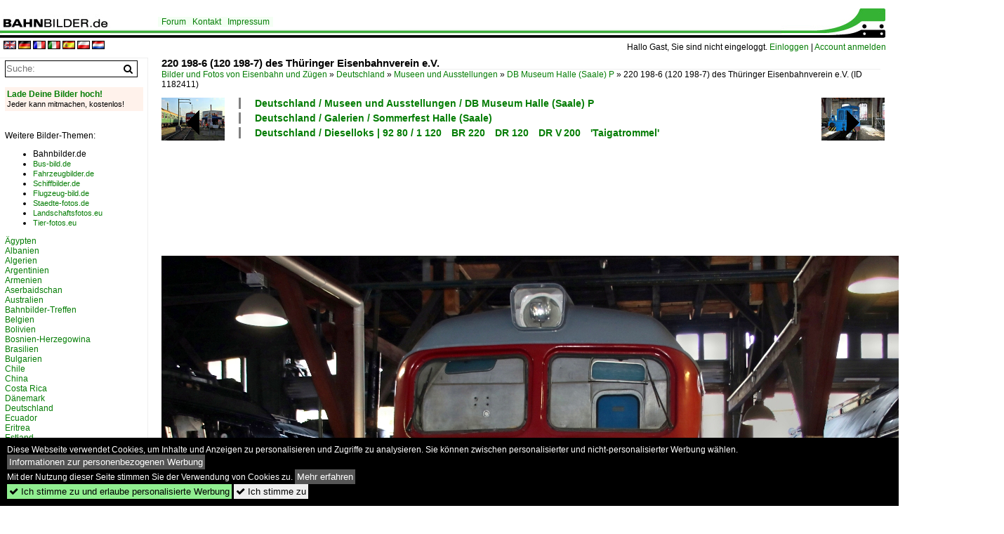

--- FILE ---
content_type: text/html; charset=iso-8859-15
request_url: https://www.bahnbilder.de/bild/deutschland~dieselloks--92-80-~br-220-dr-v-200-dr-120/1182411/220-198-6-120-198-7-des-thueringer.html
body_size: 11138
content:
<!DOCTYPE html>
<html>
<head>
<link rel="stylesheet" href="//www.bahnbilder.de/css/temp/9129a76cf485747081ab759381a3f5f7.css" />
<link rel="stylesheet" href="/css/bahnbilder.css" />
<title>220 198-6 (120 198-7) des Th&#252;ringer Eisenbahnverein e - Bahnbilder.de</title>
<meta http-equiv="Content-Type" content="text/html;charset=ISO-8859-15" />

<style type="text/css">
			a {color:#057D05;}
body, #weiterebilderaccordion h3 {background-color:#FFFFFF;}
.custombackground {background-color:rgba(255,255,255,0.89) !important;}
</style><link rel="canonical" href="https://www.bahnbilder.de/bild/deutschland~dieselloks--92-80-~br-220-dr-v-200-dr-120/1182411/220-198-6-120-198-7-des-thueringer.html" /><meta property="og:image" content="https://www.bahnbilder.de//1200/220-198-6-120-198-7-des-1182411.jpg" /><meta name="description" content=".V. steht anl&#228;sslich des Sommerfests unter dem Motto &#8222;Von der Reichsbahn zur DB AG&#8220; im Ringlokschuppen des DB Musems Halle (Saale). Foto, 09.12.2019 1200x815 Pixel, Clemens Kral" />


<script async src="//pagead2.googlesyndication.com/pagead/js/adsbygoogle.js"></script>
<script>(adsbygoogle=window.adsbygoogle||[]).requestNonPersonalizedAds=1;</script>

</head>
<body>
	<div class="top_div"></div>
            <img src="/img/bahnbilder.de.line.jpg" class="top_image_line" style="" alt="" title="" />
                <img class="top_image_logo" src="/img/bahnbilder.de.jpg" alt="bahnbilder.de" title="bahnbilder.de" />
    	<a href="/" class="top_image_schrift"><img src="/img/bahnbilder.de.schrift.jpg" style="border:0;" alt="bahnbilder.de" title="bahnbilder.de" /></a>
    
    <div class="topmenu_right" style="top:60px;">
        Hallo Gast, Sie sind nicht eingeloggt.  <a href="/?name=Einloggen" style="font-size: 11 px;">Einloggen</a> | <a href="/?name=Name_registrieren" style="font-size: 11 px;">Account anmelden</a>&nbsp;	</div>

    	<div class="topmenu" style="left:225px;">
        <a href="/name/forum.html">Forum</a>&nbsp;&nbsp;
    <a href="/?name=e-mail" rel="nofollow">Kontakt</a>&nbsp;&nbsp;                	<a href="/name/Impressum.html" rel="nofollow">Impressum</a>

	</div>
    

<div style="min-height:1350px;" id="inhalt" >
<div class="topmenu_language"><a rel="nofollow" href="//www.bahnbilder.de/?rewrite=name%2feinzelbild%2fnumber%2f1182411%2fkategorie%2fdeutschland%7edieselloks%2d%2d92%2d80%2d%7ebr%2d220%2ddr%2dv%2d200%2ddr%2d120%2ehtml&lang=en"><img src="//www.bahnbilder.de/img/flags/en.gif" alt="englisch" title="englisch" border="0" /></a>&nbsp;<a rel="nofollow" href="//www.bahnbilder.de/?rewrite=name%2feinzelbild%2fnumber%2f1182411%2fkategorie%2fdeutschland%7edieselloks%2d%2d92%2d80%2d%7ebr%2d220%2ddr%2dv%2d200%2ddr%2d120%2ehtml&lang=de"><img src="//www.bahnbilder.de/img/flags/de.gif" alt="deutsch" title="deutsch" border="0" /></a>&nbsp;<a rel="nofollow" href="//www.bahnbilder.de/?rewrite=name%2feinzelbild%2fnumber%2f1182411%2fkategorie%2fdeutschland%7edieselloks%2d%2d92%2d80%2d%7ebr%2d220%2ddr%2dv%2d200%2ddr%2d120%2ehtml&lang=fr"><img src="//www.bahnbilder.de/img/flags/fr.gif" alt="französisch" title="französisch" border="0" /></a>&nbsp;<a rel="nofollow" href="//www.bahnbilder.de/?rewrite=name%2feinzelbild%2fnumber%2f1182411%2fkategorie%2fdeutschland%7edieselloks%2d%2d92%2d80%2d%7ebr%2d220%2ddr%2dv%2d200%2ddr%2d120%2ehtml&lang=it"><img src="//www.bahnbilder.de/img/flags/it.gif" alt="italienisch" title="italienisch" border="0" /></a>&nbsp;<a rel="nofollow" href="//www.bahnbilder.de/?rewrite=name%2feinzelbild%2fnumber%2f1182411%2fkategorie%2fdeutschland%7edieselloks%2d%2d92%2d80%2d%7ebr%2d220%2ddr%2dv%2d200%2ddr%2d120%2ehtml&lang=es"><img src="//www.bahnbilder.de/img/flags/es.gif" alt="spanisch" title="spanisch" border="0" /></a>&nbsp;<a rel="nofollow" href="//www.bahnbilder.de/?rewrite=name%2feinzelbild%2fnumber%2f1182411%2fkategorie%2fdeutschland%7edieselloks%2d%2d92%2d80%2d%7ebr%2d220%2ddr%2dv%2d200%2ddr%2d120%2ehtml&lang=pl"><img src="//www.bahnbilder.de/img/flags/pl.gif" alt="polnisch" title="polnisch" border="0" /></a>&nbsp;<a rel="nofollow" href="//www.bahnbilder.de/?rewrite=name%2feinzelbild%2fnumber%2f1182411%2fkategorie%2fdeutschland%7edieselloks%2d%2d92%2d80%2d%7ebr%2d220%2ddr%2dv%2d200%2ddr%2d120%2ehtml&lang=nl"><img src="//www.bahnbilder.de/img/flags/nl.gif" alt="niederländisch" title="niederländisch" border="0" /></a>&nbsp;</div>
<!--hauptinhalt_start-->
<script async src="//www.bahnbilder.de/js/jquery-1.12.4.min.js"></script><script async src="//www.bahnbilder.de/js/jquery-ui-1.12.1.custom.min.js"></script><script type="text/javascript">function codewendt_load_async314117070() {        var a = document.createElement('link');a.rel = 'stylesheet';a.href = '//www.bahnbilder.de/js/jquery-ui-1.12.1.custom/jquery-ui.min.css';a.type = 'text/css';        var b = document.getElementsByTagName('link')[0];        b.parentNode.insertBefore(a, b);    }window.addEventListener('load', codewendt_load_async314117070, false);</script><script type="text/javascript">if(typeof bahnbilder_has_jquery != "function") { function bahnbilder_has_jquery() {try{ var test=$("body");return true } catch(e) {return false;}}}</script><h3 class="atitle">220 198-6 (120 198-7) des Th&#252;ringer Eisenbahnverein e.V.</h3>
<div class="breadcrumb"><a href="/" itemprop="url"><span itemprop="title">Bilder und Fotos von Eisenbahn und Zügen</span></a> &raquo; <div itemscope itemtype="http://data-vocabulary.org/Breadcrumb" class="crumb w3-show-inline-block"><a href="/name/bilder/hierarchie1/Deutschland.html" itemprop="url"><span itemprop="title">Deutschland</span></a></div> &raquo; <div itemscope itemtype="http://data-vocabulary.org/Breadcrumb" class="crumb w3-show-inline-block"><a href="/name/bilder/hierarchie1/Deutschland/hierarchie2/Museen-und-ausstellungen.html" itemprop="url"><span itemprop="title">Museen und Ausstellungen</span></a></div> &raquo; <div itemscope itemtype="http://data-vocabulary.org/Breadcrumb" class="crumb w3-show-inline-block"><a href="/name/galerie/kategorie/Deutschland~Museen+und+Ausstellungen~DB-Museum+Halle.html" itemprop="url"><span itemprop="title">DB Museum Halle (Saale) P</span></a></div> &raquo; <div itemscope itemtype="http://data-vocabulary.org/Breadcrumb" class="crumb w3-show-inline-block"><span itemprop="title">220 198-6 (120 198-7) des Th&#252;ringer Eisenbahnverein e.V. </span></div></div> (ID 1182411)

<div class="a1024 a1200">
	<div class="einzelbildookategoriendiv">
		<div class="einzelbildoonext"><a href="/bild/deutschland~dieselloks--98-80-vmax-bis-100-kmh~br-3-312-lkm-v-22-b-dr-1020-db-312/1182412/312-001-1-102-001-5--v23.html"><div class="thumb thumb_with_text"><div id="einzelbildoonextarrow"></div><img src="/bilder/thumbs/deutschland--dieselloks--kleinloks--382013128195br-31282018201dr-10208195lkm-v-22-b-v-23-1182412.jpg" alt="312 001-1 (102 001-5 | V23 001) der Traditionsgemeinschaft Bw Halle P e.V." title="312 001-1 (102 001-5 | V23 001) der Traditionsgemeinschaft Bw Halle P e.V."  /></div></a></div>
		<div class="einzelbildooprevious"><a href="/bild/deutschland~e-loks~br-143-fotos/1182410/die-kuerzlich-umlackierte-143-002-4-243.html"><div class="thumb thumb_with_text"><div id="einzelbildoopreviousarrow"></div><img src="/bilder/thumbs/deutschland--e-loks--konventionell--682011438195br-1438195dr-2438195lokportraits-1182410.jpg" alt="Die k&#252;rzlich umlackierte 143 002-4 (243 002-3) der Traditionsgemeinschaft Bw Halle P e.V." title="Die k&#252;rzlich umlackierte 143 002-4 (243 002-3) der Traditionsgemeinschaft Bw Halle P e.V."  /></div></a></div>
		<div class="einzelbildootextkat">
			<ul class="additionallinks"><li><a href="/name/galerie/kategorie/Deutschland~Museen+und+Ausstellungen~DB-Museum+Halle.html" title="Deutschland / Museen und Ausstellungen / DB Museum Halle (Saale) P">Deutschland / Museen und Ausstellungen / DB Museum Halle (Saale) P</a></li><li><a href="/name/galerie/kategorie/deutschland~galerien~sommerfest-halle-saale.html" title="Deutschland / Galerien / Sommerfest Halle (Saale)">Deutschland / Galerien / Sommerfest Halle (Saale)</a></li><li><a href="/name/galerie/kategorie/deutschland~dieselloks--92-80-~br-220-dr-v-200-dr-120.html" title="Deutschland / Dieselloks | 92 80 / 1 120&#8195;BR 220&#8195;DR 120&#8195;DR V&#8201;200&#8195;'Taigatrommel'">Deutschland / Dieselloks | 92 80 / 1 120&#8195;BR 220&#8195;DR 120&#8195;DR V&#8201;200&#8195;'Taigatrommel'</a></li></ul><ul class="additionallinks"><li></li></ul>			<ul class="additionallinks"><li></li></ul>
		</div>
	</div>
	<br />
</div>

<div class="clearboth werbekasten">
	<!-- Bahnbilder.de Einzelbild Nr. 1 Desktop -->
<ins class="adsbygoogle"
     style="display:inline-block;width:1024px;height:90px;"
     data-ad-client="ca-pub-0849868549783210"
     data-ad-slot="9462638463"></ins>
<script>
     (adsbygoogle = window.adsbygoogle || []).push({});
</script></div><br /><br />

<div class="bildcontainer">
				
	<img src="/1200/220-198-6-120-198-7-des-1182411.jpg" width="1200" height="815" alt="220 198-6 (120 198-7) des Th&#252;ringer Eisenbahnverein e.V. steht anl&#228;sslich des Sommerfests unter dem Motto &#8222;Von der Reichsbahn zur DB AG&#8220; im Ringlokschuppen des DB Musems Halle (Saale).
[24.8.2019 | 17:26 Uhr]" title="220 198-6 (120 198-7) des Th&#252;ringer Eisenbahnverein e.V. steht anl&#228;sslich des Sommerfests unter dem Motto &#8222;Von der Reichsbahn zur DB AG&#8220; im Ringlokschuppen des DB Musems Halle (Saale).
[24.8.2019 | 17:26 Uhr]" id="hauptbild" />
        	
	<p class="beschreibung">220 198-6 (120 198-7) des Th&#252;ringer Eisenbahnverein e.V. steht anl&#228;sslich des Sommerfests unter dem Motto &#8222;Von der Reichsbahn zur DB AG&#8220; im Ringlokschuppen des DB Musems Halle (Saale).<br />
[24.8.2019 | 17:26 Uhr]</p>
	<p><strong><a href="/name/profil/fotograf_id/31235.html">Clemens Kral</a></strong> <a href="//"></a> <span class="grau">09.12.2019, 370 Aufrufe,  0 Kommentare</span></p>
	<p class="grau">EXIF: <a href="/name/galerie/hersteller/canon/kamera/Canon+EOS+750D.html">Canon Canon EOS 750D</a>, Belichtungsdauer: 1/60, Blende: 4/1, ISO400, Brennweite: 30/1</p>
	<p>
<!-- Einzelbild LB unten responsive -->
<ins class="adsbygoogle"
     style="display:block"
     data-ad-client="ca-pub-0849868549783210"
     data-ad-slot="4546013098"
     data-ad-format="link"></ins>
<script>
(adsbygoogle = window.adsbygoogle || []).push({});
</script></p>
</div>


<div class="a1024 thumblinkarray a1200">
	<div class="thumblinkarray w3-padding a728"><div id="bahnbilder-1182409" class="thumblink" style="margin-right:50px;"><a href="/bild/deutschland~dieseltriebwagen--95-80-~drg-vt-135-2-achsige-triebwagen/1182409/verbrennungstriebwagen-186-258-0-vt-135-110.html"><img src="/bilder/thumbs/deutschland--dieseltriebzuege--bis-1970-und-altbautriebzuege--drg-vt-13582018201dr-18682018201db-786281952-achsige-triebwagen-1182409.jpg" alt="Verbrennungstriebwagen 186 258-0 (VT 135 110) der Traditionsgemeinschaft Bw Halle P e.V." title="Verbrennungstriebwagen 186 258-0 (VT 135 110) der Traditionsgemeinschaft Bw Halle P e.V." width="104" height="70" /></a></div><div id="bahnbilder-1182410" class="thumblink" style="margin-right:50px;"><a href="/bild/deutschland~e-loks~br-143-fotos/1182410/die-kuerzlich-umlackierte-143-002-4-243.html"><img src="/bilder/thumbs/deutschland--e-loks--konventionell--682011438195br-1438195dr-2438195lokportraits-1182410.jpg" alt="Die k&#252;rzlich umlackierte 143 002-4 (243 002-3) der Traditionsgemeinschaft Bw Halle P e.V." title="Die k&#252;rzlich umlackierte 143 002-4 (243 002-3) der Traditionsgemeinschaft Bw Halle P e.V." width="104" height="70" /></a></div><div id="bahnbilder-1182411" class="thumblink thumblink_active" style="margin-right:50px;"><a href="/bild/deutschland~dieselloks--92-80-~br-220-dr-v-200-dr-120/1182411/220-198-6-120-198-7-des-thueringer.html"><img src="/bilder/thumbs/deutschland--museen-und-ausstellungen--db-museum-halle-saale-p-1182411.jpg" alt="220 198-6 (120 198-7) des Th&#252;ringer Eisenbahnverein e.V." title="220 198-6 (120 198-7) des Th&#252;ringer Eisenbahnverein e.V." width="104" height="70" /></a></div><div id="bahnbilder-1182412" class="thumblink" style="margin-right:50px;"><a href="/bild/deutschland~dieselloks--98-80-vmax-bis-100-kmh~br-3-312-lkm-v-22-b-dr-1020-db-312/1182412/312-001-1-102-001-5--v23.html"><img src="/bilder/thumbs/deutschland--dieselloks--kleinloks--382013128195br-31282018201dr-10208195lkm-v-22-b-v-23-1182412.jpg" alt="312 001-1 (102 001-5 | V23 001) der Traditionsgemeinschaft Bw Halle P e.V." title="312 001-1 (102 001-5 | V23 001) der Traditionsgemeinschaft Bw Halle P e.V." width="104" height="70" /></a></div><div id="bahnbilder-1182413" class="thumblink" style="margin-left:3px;"><a href="/bild/deutschland~dieselloks--92-80-~br-1-202-dr-v-100/1182413/202-457-8-112-457-7--dr.html"><img src="/bilder/thumbs/deutschland--dieselloks--92-80--1-2028195br-2028195dr-11282018201dr-1108195dr-v82011001-1182413.jpg" alt="202 457-8 (112 457-7 | DR V 100) der Traditionsgemeinschaft Bw Halle P e.V." title="202 457-8 (112 457-7 | DR V 100) der Traditionsgemeinschaft Bw Halle P e.V." width="104" height="70" /></a></div></div>    	<div class="clearboth werbekasten"><!-- Bahnbilder Einzelbild 2 -->
<ins class="adsbygoogle"
     style="display:block"
     data-ad-client="ca-pub-0849868549783210"
     data-ad-slot="1748991638"
     data-ad-format="auto"
     data-full-width-responsive="true"></ins>
<script>
(adsbygoogle = window.adsbygoogle || []).push({});
</script></div>
</div>

<div class="a1024 a1200 clearboth einzelbild_aktionen">
	<div id="einzelbild_likes"><div id="likeliste1182411"></div></div>
	<div id="einzelbild_kommentaranzahl_neu"><span class="einzelbild_kommentarzahl">0</span> Kommentare, <a href="/name/kommentare.html">Alle Kommentare</a></div>
	<a class="w3-button w3-khaki" rel="nofollow" onclick="try{$.ajax({url:'/?name=einloggen&template_file=index_leer.html&comment_id=1182411&backto=%2Fbild%2Fdeutschland%7Edieselloks--92-80-%7Ebr-220-dr-v-200-dr-120%2F1182411%2F220-198-6-120-198-7-des-thueringer.html%23tocomment1182411',success: function(data) {$('#commentlogin111247').html(data);}});}catch(e){kklicked=this;if(typeof bahnbilder_load_jquery == 'function') bahnbilder_load_jquery();window.setTimeout('kklicked.click();',300);}return false;" href="/?name=einloggen&comment_id=1182411&backto=%2Fbild%2Fdeutschland%7Edieselloks--92-80-%7Ebr-220-dr-v-200-dr-120%2F1182411%2F220-198-6-120-198-7-des-thueringer.html%23tocomment1182411"><strong>Schreib einen Kommentar!</strong></a><div id="commentlogin111247" style="margin:20px;"></div>	
	<div id="einzelbildkommentare"><!--einzelbildkommentare_anfang--><!--einzelbildkommentare_ende--></div>
	<div class="bildvorschau" id="bild1426084">
	<a href="/bild/deutschland~bahnhoefe-l---q~leipzig-hbf/1426084/fast-wie-damals-steht-die-dampflok.html" ><img src="/bilder/thumbs/deutschland--bahnhoefe-l---q--leipzig--hbf8195ll-1426084.jpg" width="150" alt="Fast wie damals steht die Dampflok 52 5448-7 am 06.12.2025 auf dem Museumsgleis (Gleis 24) in Leipzig Hbf. Hersteller: Schichau Werke (Elbing), Baujahr: 1943, Fabriknummer: 3726." title="Fast wie damals steht die Dampflok 52 5448-7 am 06.12.2025 auf dem Museumsgleis (Gleis 24) in Leipzig Hbf. Hersteller: Schichau Werke (Elbing), Baujahr: 1943, Fabriknummer: 3726." /></a>
	<div class="bildinfo" style="min-height:101px;">
		<div style="min-height:61px;">
			<strong>Fast wie damals steht die Dampflok 52 5448-7 am 06.12.2025 auf dem Museumsgleis (Gleis 24) in Leipzig Hbf. Hersteller: Schichau Werke (Elbing), Baujahr: 1943, Fabriknummer: 3726.</strong> <a class="klein awesome grau" href="/1200/fast-wie-damals-steht-dampflok-1426084.jpg" target="_blank" title="Fast wie damals steht die Dampflok 52 5448-7 am 06.12.2025 auf dem Museumsgleis (Gleis 24) in Leipzig Hbf.">&#xf08e;</a>			<br />
			<a href="/name/profil/fotograf_id/28124.html">Matthias K&#252;mmel</a>		</div>
		<br />
		<div class="bildzusatzinfo">
			<span class="klein"><a href="/name/galerie/kategorie/deutschland~bahnhoefe-l---q~leipzig-hbf.html" title="Leipzig  Hbf&#8195;·LL·">Deutschland / Bahnh&#246;fe (L - Q) / Leipzig  Hbf&#8195;&#183;LL&#183;</a>, <a href="/name/galerie/kategorie/Deutschland~Museen+und+Ausstellungen~DB-Museum+Halle.html" title="DB Museum Halle (Saale) P">Deutschland / Museen und Ausstellungen / DB Museum Halle (Saale) P</a>, <a href="/name/galerie/kategorie/deutschland~dampfloks~br-50-oel-dr-5050.html" title="BR 50&#8201;Öl&#8195;DR 50.50&#8195;·DR-Umbau·">Deutschland / Dampfloks / BR 50&#8201;&#214;l&#8195;DR 50.50&#8195;&#183;DR-Umbau&#183;</a></span>
			<p class="klein">
			<span class="awesome" title="78 Aufrufe">&#xf06e;</span> 78 
			 			<span class="grau">
				1200x806 Px, 12.12.2025							</span>
						</p>
		</div>
	</div>
</div>
<div class="bildvorschau" id="bild1426083">
	<a href="/bild/deutschland~bahnhoefe-l---q~leipzig-hbf/1426083/wie-anno-dazumal-steht-der-svt.html" ><img src="/bilder/thumbs/deutschland--bahnhoefe-l---q--leipzig--hbf8195ll-1426083.jpg" width="150" alt="Wie anno dazumal steht der SVT 137 225 am 06.12.2025 in Leipzig Hbf auf dem Museumsgleis (Gleis 24). Die Fahrzeugteile a & b wurden 1935 bei WUMAG - Waggon- und Maschinenbau AG (G&#246;rlitz) unter der Fabriknummer 8413 6a&b/35 gebaut." title="Wie anno dazumal steht der SVT 137 225 am 06.12.2025 in Leipzig Hbf auf dem Museumsgleis (Gleis 24). Die Fahrzeugteile a & b wurden 1935 bei WUMAG - Waggon- und Maschinenbau AG (G&#246;rlitz) unter der Fabriknummer 8413 6a&b/35 gebaut." /></a>
	<div class="bildinfo" style="min-height:102px;">
		<div style="min-height:62px;">
			<strong>Wie anno dazumal steht der SVT 137 225 am 06.12.2025 in Leipzig Hbf auf dem Museumsgleis (Gleis 24). Die Fahrzeugteile a & b wurden 1935 bei WUMAG - Waggon- und Maschinenbau AG (G&#246;rlitz) unter der Fabriknummer 8413 6a&b/35 gebaut.</strong> <a class="klein awesome grau" href="/1200/wie-anno-dazumal-steht-svt-1426083.jpg" target="_blank" title="Wie anno dazumal steht der SVT 137 225 am 06.12.2025 in Leipzig Hbf auf dem Museumsgleis (Gleis 24).">&#xf08e;</a>			<br />
			<a href="/name/profil/fotograf_id/28124.html">Matthias K&#252;mmel</a>		</div>
		<br />
		<div class="bildzusatzinfo">
			<span class="klein"><a href="/name/galerie/kategorie/deutschland~bahnhoefe-l---q~leipzig-hbf.html" title="Leipzig  Hbf&#8195;·LL·">Deutschland / Bahnh&#246;fe (L - Q) / Leipzig  Hbf&#8195;&#183;LL&#183;</a>, <a href="/name/galerie/kategorie/Deutschland~Museen+und+Ausstellungen~DB-Museum+Halle.html" title="DB Museum Halle (Saale) P">Deutschland / Museen und Ausstellungen / DB Museum Halle (Saale) P</a>, <a href="/name/galerie/kategorie/deutschland~dieseltriebzuege-bis-1970-und-altbautriebzuege~drg-svt-137-db-vt-061-bauart-koeln.html" title="DRG SVT 137.2&#8201;·&#8201;DB VT 06.1&#8195;Schnelltriebwagen Bauart Köln">Deutschland / Dieseltriebz&#252;ge | bis 1970 und Altbautriebz&#252;ge / DRG SVT 137.2&#8201;&#183;&#8201;DB VT 06.1&#8195;Schnelltriebwagen Bauart K&#246;ln</a></span>
			<p class="klein">
			<span class="awesome" title="71 Aufrufe">&#xf06e;</span> 71 
			 			<span class="grau">
				1200x819 Px, 12.12.2025							</span>
						</p>
		</div>
	</div>
</div>
<div class="bildvorschau" id="bild1426082">
	<a href="/bild/deutschland~e-loks--97-80-vmax-bis-100-kmh~br-8-194-e-94-dr-254/1426082/fast-wie-damals-steht-das-eisenschwein.html" ><img src="/bilder/thumbs/deutschland--e-loks--altbau---e8201948195br-19482018201dr-254-1426082.jpg" width="150" alt="Fast wie damals steht das  Eisenschwein  E94 056 am 06.12.2025 auf dem Museumsgleis (Gleis 24) in Leipzig Hauptbahnhof.  Hersteller: AEG - Allgemeine Elektrizit&#228;ts-Gesellschaft (Hennigsdorf bei Berlin), Baujahr: 1942." title="Fast wie damals steht das  Eisenschwein  E94 056 am 06.12.2025 auf dem Museumsgleis (Gleis 24) in Leipzig Hauptbahnhof.  Hersteller: AEG - Allgemeine Elektrizit&#228;ts-Gesellschaft (Hennigsdorf bei Berlin), Baujahr: 1942." /></a>
	<div class="bildinfo" style="min-height:100px;">
		<div style="min-height:60px;">
			<strong>Fast wie damals steht das "Eisenschwein" E94 056 am 06.12.2025 auf dem Museumsgleis (Gleis 24) in Leipzig Hauptbahnhof.  Hersteller: AEG - Allgemeine Elektrizit&#228;ts-Gesellschaft (Hennigsdorf bei Berlin), Baujahr: 1942.</strong> <a class="klein awesome grau" href="/1200/fast-wie-damals-steht-eisenschwein-1426082.jpg" target="_blank" title="Fast wie damals steht das  Eisenschwein  E94 056 am 06.12.2025 auf dem Museumsgleis (Gleis 24) in Leipzig Hauptbahnhof.">&#xf08e;</a>			<br />
			<a href="/name/profil/fotograf_id/28124.html">Matthias K&#252;mmel</a>		</div>
		<br />
		<div class="bildzusatzinfo">
			<span class="klein"><a href="/name/galerie/kategorie/deutschland~e-loks--97-80-vmax-bis-100-kmh~br-8-194-e-94-dr-254.html" title=" E&#8201;94&#8195;BR 194&#8201;·&#8201;DR 254">Deutschland / E-Loks | Altbau /  E&#8201;94&#8195;BR 194&#8201;&#183;&#8201;DR 254</a>, <a href="/name/galerie/kategorie/deutschland~bahnhoefe-l---q~leipzig-hbf.html" title="Leipzig  Hbf&#8195;·LL·">Deutschland / Bahnh&#246;fe (L - Q) / Leipzig  Hbf&#8195;&#183;LL&#183;</a>, <a href="/name/galerie/kategorie/Deutschland~Museen+und+Ausstellungen~DB-Museum+Halle.html" title="DB Museum Halle (Saale) P">Deutschland / Museen und Ausstellungen / DB Museum Halle (Saale) P</a></span>
			<p class="klein">
			<span class="awesome" title="81 Aufrufe">&#xf06e;</span> 81 
			 			<span class="grau">
				1200x800 Px, 12.12.2025							</span>
						</p>
		</div>
	</div>
</div>
<div class="bildvorschau" id="bild1426081">
	<a href="/bild/deutschland~e-loks--97-80-vmax-bis-100-kmh~br-8-144-e-44-dr-244/1426081/fast-wie-damals-stehen-e44-46.html" ><img src="/bilder/thumbs/deutschland--e-loks--altbau---e8201448195br-14482018201dr-244-1426081.jpg" width="150" alt="Fast wie damals stehen E44 46 & dahinter E4 01 am 06.12.2025 auf dem Museumsgleis (Gleis 24) in Leipzig Hauptbahnhof. Hersteller elektrischer Teil: SSW - Siemens-Schuckert-Werke GmbH (Berlin), Baujahr: 1936, Fabriknummer: 3099. Hersteller mechanischer Teil: Krauss-Maffei AG (M&#252;nchen-Allach), Baujahr: 1936, Fabriknummer: 15549." title="Fast wie damals stehen E44 46 & dahinter E4 01 am 06.12.2025 auf dem Museumsgleis (Gleis 24) in Leipzig Hauptbahnhof. Hersteller elektrischer Teil: SSW - Siemens-Schuckert-Werke GmbH (Berlin), Baujahr: 1936, Fabriknummer: 3099. Hersteller mechanischer Teil: Krauss-Maffei AG (M&#252;nchen-Allach), Baujahr: 1936, Fabriknummer: 15549." /></a>
	<div class="bildinfo" style="min-height:101px;">
		<div style="min-height:61px;">
			<strong>Fast wie damals stehen E44 46 & dahinter E4 01 am 06.12.2025 auf dem Museumsgleis (Gleis 24) in Leipzig Hauptbahnhof. Hersteller elektrischer Teil: SSW - Siemens-Schuckert-Werke GmbH (Berlin), Baujahr: 1936, Fabriknummer: 3099. Hersteller mechanischer Teil: Krauss-Maffei AG (M&#252;nchen-Allach), Baujahr: 1936, Fabriknummer: 15549.</strong> <a class="klein awesome grau" href="/1200/fast-wie-damals-stehen-e44-1426081.jpg" target="_blank" title="Fast wie damals stehen E44 46 & dahinter E4 01 am 06.12.2025 auf dem Museumsgleis (Gleis 24) in Leipzig Hauptbahnhof.">&#xf08e;</a>			<br />
			<a href="/name/profil/fotograf_id/28124.html">Matthias K&#252;mmel</a>		</div>
		<br />
		<div class="bildzusatzinfo">
			<span class="klein"><a href="/name/galerie/kategorie/deutschland~e-loks--97-80-vmax-bis-100-kmh~br-8-144-e-44-dr-244.html" title=" E&#8201;44&#8195;BR 144&#8201;·&#8201;DR 244">Deutschland / E-Loks | Altbau /  E&#8201;44&#8195;BR 144&#8201;&#183;&#8201;DR 244</a>, <a href="/name/galerie/kategorie/deutschland~bahnhoefe-l---q~leipzig-hbf.html" title="Leipzig  Hbf&#8195;·LL·">Deutschland / Bahnh&#246;fe (L - Q) / Leipzig  Hbf&#8195;&#183;LL&#183;</a>, <a href="/name/galerie/kategorie/deutschland~e-loks~e-04-br-104-dr-204.html" title=" E&#8201;04&#8195;BR 104&#8201;·&#8201;DR 204">Deutschland / E-Loks | Altbau /  E&#8201;04&#8195;BR 104&#8201;&#183;&#8201;DR 204</a>, <a href="/name/galerie/kategorie/Deutschland~Museen+und+Ausstellungen~DB-Museum+Halle.html" title="DB Museum Halle (Saale) P">Deutschland / Museen und Ausstellungen / DB Museum Halle (Saale) P</a></span>
			<p class="klein">
			<span class="awesome" title="92 Aufrufe">&#xf06e;</span> 92 
			 			<span class="grau">
				1200x805 Px, 12.12.2025							</span>
						</p>
		</div>
	</div>
</div>

	<div id="weiterebilderaccordion">
		<h3><a href="/name/galerie/kategorie/Deutschland~Museen+und+Ausstellungen~DB-Museum+Halle.html">Weitere Bilder aus "Deutschland / Museen und Ausstellungen / DB Museum Halle (Saale) P"</a></h3><div class="thumblinkarray w3-padding a1200"><div id="bahnbilder-1182409" class="thumblink" style="margin-right:18px;"><a href="/bild/deutschland~dieseltriebwagen--95-80-~drg-vt-135-2-achsige-triebwagen/1182409/verbrennungstriebwagen-186-258-0-vt-135-110.html"><img src="/bilder/thumbs/deutschland--dieseltriebzuege--bis-1970-und-altbautriebzuege--drg-vt-13582018201dr-18682018201db-786281952-achsige-triebwagen-1182409.jpg" alt="Verbrennungstriebwagen 186 258-0 (VT 135 110) der Traditionsgemeinschaft Bw Halle P e.V." title="Verbrennungstriebwagen 186 258-0 (VT 135 110) der Traditionsgemeinschaft Bw Halle P e.V." width="133" height="90" /></a></div><div id="bahnbilder-1182408" class="thumblink" style="margin-right:18px;"><a href="/bild/deutschland~dieseltriebwagen--95-80-~drg-vt-135-2-achsige-triebwagen/1182408/verbrennungstriebwagen-186-258-0-vt-135-110.html"><img src="/bilder/thumbs/deutschland--dieseltriebzuege--bis-1970-und-altbautriebzuege--drg-vt-13582018201dr-18682018201db-786281952-achsige-triebwagen-1182408.jpg" alt="Verbrennungstriebwagen 186 258-0 (VT 135 110) der Traditionsgemeinschaft Bw Halle P e.V." title="Verbrennungstriebwagen 186 258-0 (VT 135 110) der Traditionsgemeinschaft Bw Halle P e.V." width="133" height="90" /></a></div><div id="bahnbilder-1182216" class="thumblink" style="margin-right:18px;"><a href="/bild/deutschland~galerien~sommerfest-halle-saale/1182216/202-457-8-112-457-7--dr.html"><img src="/bilder/thumbs/deutschland--galerien--sommerfest-halle-saale-1182216.jpg" alt="202 457-8 (112 457-7 | DR V 100) der Traditionsgemeinschaft Bw Halle P e.V., 345 021-0 (105 021-0 | DR V 60) DB, 346 145-6 (106 145-6 | DR V 60)  Ruth 15  des Verein Eisenbahnmuseum Bayerischer" title="202 457-8 (112 457-7 | DR V 100) der Traditionsgemeinschaft Bw Halle P e.V., 345 021-0 (105 021-0 | DR V 60) DB, 346 145-6 (106 145-6 | DR V 60)  Ruth 15  des Verein Eisenbahnmuseum Bayerischer" width="133" height="90" /></a></div><div id="bahnbilder-1182215" class="thumblink" style="margin-right:18px;"><a href="/bild/deutschland~galerien~sommerfest-halle-saale/1182215/50-3501-des-dampflokwerks-meiningen-03.html"><img src="/bilder/thumbs/deutschland--galerien--sommerfest-halle-saale-1182215.jpg" alt="50 3501 des Dampflokwerks Meiningen, 03 1010-2 der Traditionsgemeinschaft Bw Halle P e.V., 44 1093 der F&#246;rderverein Bahnbetriebswerk Arnstadt/hist." title="50 3501 des Dampflokwerks Meiningen, 03 1010-2 der Traditionsgemeinschaft Bw Halle P e.V., 44 1093 der F&#246;rderverein Bahnbetriebswerk Arnstadt/hist." width="133" height="90" /></a></div><div id="bahnbilder-1181812" class="thumblink" style="margin-right:18px;"><a href="/bild/deutschland~e-loks~br-143-fotos/1181812/die-kuerzlich-umlackierte-143-002-4-243.html"><img src="/bilder/thumbs/deutschland--e-loks--konventionell--682011438195br-1438195dr-2438195lokportraits-1181812.jpg" alt="Die k&#252;rzlich umlackierte 143 002-4 (243 002-3) der Traditionsgemeinschaft Bw Halle P e.V." title="Die k&#252;rzlich umlackierte 143 002-4 (243 002-3) der Traditionsgemeinschaft Bw Halle P e.V." width="133" height="90" /></a></div><div id="bahnbilder-1181811" class="thumblink" style="margin-right:18px;"><a href="/bild/deutschland~galerien~sommerfest-halle-saale/1181811/345-021-0-105-021-0--dr.html"><img src="/bilder/thumbs/deutschland--galerien--sommerfest-halle-saale-1181811.jpg" alt="345 021-0 (105 021-0 | DR V 60) des F&#246;rderverein Bahnbetriebswerk Arnstadt/hist." title="345 021-0 (105 021-0 | DR V 60) des F&#246;rderverein Bahnbetriebswerk Arnstadt/hist." width="133" height="90" /></a></div><div id="bahnbilder-1181810" class="thumblink" style="margin-right:18px;"><a href="/bild/deutschland~dieselloks--92-80-~br-1-228-dr-v-180-dr-118/1181810/228-505-4-118-005-8--dr.html"><img src="/bilder/thumbs/deutschland--dieselloks--92-80--1-2288195br-22882018201dr-1188195dr-v8201180-1181810.jpg" alt="228 505-4 (118 005-8 | DR V 180) des F&#246;rderverein Bahnbetriebswerk Arnstadt/hist." title="228 505-4 (118 005-8 | DR V 180) des F&#246;rderverein Bahnbetriebswerk Arnstadt/hist." width="133" height="90" /></a></div><div id="bahnbilder-1181809" class="thumblink" style="margin-left:5px;"><a href="/bild/deutschland~galerien~sommerfest-halle-saale/1181809/03-1010-2-der-traditionsgemeinschaft-bw-halle.html"><img src="/bilder/thumbs/deutschland--galerien--sommerfest-halle-saale-1181809.jpg" alt="03 1010-2 der Traditionsgemeinschaft Bw Halle P e.V." title="03 1010-2 der Traditionsgemeinschaft Bw Halle P e.V." width="133" height="90" /></a></div><div id="bahnbilder-1151370" class="thumblink" style="margin-right:2px;"><a href="/bild/deutschland~e-loks~br-156-dr-252/1151370/02072011-es-war-ein-trauriger-samstag-nachmittag.html"><img src="/bilder/thumbs/deutschland--e-loks--konventionell--682011568195br-1568195dr-252-1151370.jpg" alt="02.07.2011, Es war ein trauriger Samstag-Nachmittag im Hallenser Depot des DB-Museums." title="02.07.2011, Es war ein trauriger Samstag-Nachmittag im Hallenser Depot des DB-Museums." width="116" height="90" /></a></div><div id="bahnbilder-1151369" class="thumblink" style="margin-right:2px;"><a href="/bild/Deutschland~Museen+und+Ausstellungen~DB-Museum+Halle/1151369/02072011-es-war-ein-trauriger-samstag-nachmittag.html"><img src="/bilder/thumbs/deutschland--museen-und-ausstellungen--db-museum-halle-saale-p-1151369.jpg" alt="02.07.2011, Es war ein trauriger Samstag-Nachmittag im Hallenser Depot des DB-Museums." title="02.07.2011, Es war ein trauriger Samstag-Nachmittag im Hallenser Depot des DB-Museums." width="135" height="90" /></a></div><div id="bahnbilder-1151368" class="thumblink" style="margin-right:2px;"><a href="/bild/deutschland~bahnbetriebswerke~halle-saale/1151368/02072011-es-war-ein-trauriger-samstag-nachmittag.html"><img src="/bilder/thumbs/deutschland--bahnbetriebswerke--bw-halle-saale-instandhaltung-1151368.jpg" alt="02.07.2011, Es war ein trauriger Samstag-Nachmittag im Hallenser Depot des DB-Museums." title="02.07.2011, Es war ein trauriger Samstag-Nachmittag im Hallenser Depot des DB-Museums." width="135" height="90" /></a></div><div id="bahnbilder-1151367" class="thumblink" style="margin-right:2px;"><a href="/bild/Deutschland~Museen+und+Ausstellungen~DB-Museum+Halle/1151367/02072011-es-war-ein-trauriger-samstag-nachmittag.html"><img src="/bilder/thumbs/deutschland--museen-und-ausstellungen--db-museum-halle-saale-p-1151367.jpg" alt="02.07.2011, Es war ein trauriger Samstag-Nachmittag im Hallenser Depot des DB-Museums." title="02.07.2011, Es war ein trauriger Samstag-Nachmittag im Hallenser Depot des DB-Museums." width="135" height="90" /></a></div><div id="bahnbilder-1151365" class="thumblink" style="margin-right:2px;"><a href="/bild/deutschland~bahnbetriebswerke~halle-saale/1151365/02072011-es-war-ein-trauriger-samstag-nachmittag.html"><img src="/bilder/thumbs/deutschland--bahnbetriebswerke--bw-halle-saale-instandhaltung-1151365.jpg" alt="02.07.2011, Es war ein trauriger Samstag-Nachmittag im Hallenser Depot des DB-Museums." title="02.07.2011, Es war ein trauriger Samstag-Nachmittag im Hallenser Depot des DB-Museums." width="135" height="90" /></a></div><div id="bahnbilder-1149330" class="thumblink" style="margin-right:2px;"><a href="/bild/deutschland~dieselloks--92-80-~br-1-228-dr-v-180-dr-118/1149330/die-andere-seite-der-db-228.html"><img src="/bilder/thumbs/deutschland--dieselloks--92-80--1-2288195br-22882018201dr-1188195dr-v8201180-1149330.jpg" alt="Die andere Seite der DB 228 802-5 am 22.04.2019 beim Osterfest im DB Museum Halle (S)." title="Die andere Seite der DB 228 802-5 am 22.04.2019 beim Osterfest im DB Museum Halle (S)." width="120" height="90" /></a></div><div id="bahnbilder-1149328" class="thumblink" style="margin-right:2px;"><a href="/bild/deutschland~dieselloks--92-80-~br-1-242-dr-142/1149328/db-142-255-9-am-22042019-beim.html"><img src="/bilder/thumbs/deutschland--dieselloks--92-80--1-2428195br-24282018201dr-142-1149328.jpg" alt="DB 142 255-9 am 22.04.2019 beim Osterfest im DB Museum Halle (S)." title="DB 142 255-9 am 22.04.2019 beim Osterfest im DB Museum Halle (S)." width="68" height="90" /></a></div><div id="bahnbilder-1138460" class="thumblink" style="margin-right:2px;"><a href="/bild/deutschland~galerien~sommerfest-halle-saale/1138460/moderne-trifft-historischesunter-dem-halletower-dreht.html"><img src="/bilder/thumbs/deutschland--galerien--sommerfest-halle-saale-1138460.jpg" alt="Moderne trifft Historisches..." title="Moderne trifft Historisches..." width="60" height="90" /></a></div><div id="bahnbilder-1138459" class="thumblink" style="margin-right:2px;"><a href="/bild/deutschland~galerien~sommerfest-halle-saale/1138459/blick-auf-das-db-museum-halle.html"><img src="/bilder/thumbs/deutschland--galerien--sommerfest-halle-saale-1138459.jpg" alt="Blick auf das DB Museum Halle (Saale) mit seinem hier angedeuteten Ringlokschuppen w&#228;hrend des Sommerfests unter dem Motto  Diesellokomotiven der ehemaligen DR ." title="Blick auf das DB Museum Halle (Saale) mit seinem hier angedeuteten Ringlokschuppen w&#228;hrend des Sommerfests unter dem Motto  Diesellokomotiven der ehemaligen DR ." width="133" height="90" /></a></div><div id="bahnbilder-1138458" class="thumblink" style="margin-left:7px;"><a href="/bild/deutschland~galerien~sommerfest-halle-saale/1138458/blick-auf-das-db-museum-halle.html"><img src="/bilder/thumbs/deutschland--galerien--sommerfest-halle-saale-1138458.jpg" alt="Blick auf das DB Museum Halle (Saale) w&#228;hrend des Sommerfests unter dem Motto  Diesellokomotiven der ehemaligen DR ." title="Blick auf das DB Museum Halle (Saale) w&#228;hrend des Sommerfests unter dem Motto  Diesellokomotiven der ehemaligen DR ." width="133" height="90" /></a></div></div><h3><a href="/name/galerie/kategorie/deutschland~galerien~sommerfest-halle-saale.html">Weitere Bilder aus "Deutschland / Galerien / Sommerfest Halle (Saale)"</a></h3><div class="thumblinkarray w3-padding a1200"><div id="bahnbilder-1182410" class="thumblink" style="margin-right:18px;"><a href="/bild/deutschland~e-loks~br-143-fotos/1182410/die-kuerzlich-umlackierte-143-002-4-243.html"><img src="/bilder/thumbs/deutschland--e-loks--konventionell--682011438195br-1438195dr-2438195lokportraits-1182410.jpg" alt="Die k&#252;rzlich umlackierte 143 002-4 (243 002-3) der Traditionsgemeinschaft Bw Halle P e.V." title="Die k&#252;rzlich umlackierte 143 002-4 (243 002-3) der Traditionsgemeinschaft Bw Halle P e.V." width="133" height="90" /></a></div><div id="bahnbilder-1182409" class="thumblink" style="margin-right:18px;"><a href="/bild/deutschland~dieseltriebwagen--95-80-~drg-vt-135-2-achsige-triebwagen/1182409/verbrennungstriebwagen-186-258-0-vt-135-110.html"><img src="/bilder/thumbs/deutschland--dieseltriebzuege--bis-1970-und-altbautriebzuege--drg-vt-13582018201dr-18682018201db-786281952-achsige-triebwagen-1182409.jpg" alt="Verbrennungstriebwagen 186 258-0 (VT 135 110) der Traditionsgemeinschaft Bw Halle P e.V." title="Verbrennungstriebwagen 186 258-0 (VT 135 110) der Traditionsgemeinschaft Bw Halle P e.V." width="133" height="90" /></a></div><div id="bahnbilder-1182408" class="thumblink" style="margin-right:18px;"><a href="/bild/deutschland~dieseltriebwagen--95-80-~drg-vt-135-2-achsige-triebwagen/1182408/verbrennungstriebwagen-186-258-0-vt-135-110.html"><img src="/bilder/thumbs/deutschland--dieseltriebzuege--bis-1970-und-altbautriebzuege--drg-vt-13582018201dr-18682018201db-786281952-achsige-triebwagen-1182408.jpg" alt="Verbrennungstriebwagen 186 258-0 (VT 135 110) der Traditionsgemeinschaft Bw Halle P e.V." title="Verbrennungstriebwagen 186 258-0 (VT 135 110) der Traditionsgemeinschaft Bw Halle P e.V." width="133" height="90" /></a></div><div id="bahnbilder-1182216" class="thumblink" style="margin-right:18px;"><a href="/bild/deutschland~galerien~sommerfest-halle-saale/1182216/202-457-8-112-457-7--dr.html"><img src="/bilder/thumbs/deutschland--galerien--sommerfest-halle-saale-1182216.jpg" alt="202 457-8 (112 457-7 | DR V 100) der Traditionsgemeinschaft Bw Halle P e.V., 345 021-0 (105 021-0 | DR V 60) DB, 346 145-6 (106 145-6 | DR V 60)  Ruth 15  des Verein Eisenbahnmuseum Bayerischer" title="202 457-8 (112 457-7 | DR V 100) der Traditionsgemeinschaft Bw Halle P e.V., 345 021-0 (105 021-0 | DR V 60) DB, 346 145-6 (106 145-6 | DR V 60)  Ruth 15  des Verein Eisenbahnmuseum Bayerischer" width="133" height="90" /></a></div><div id="bahnbilder-1182215" class="thumblink" style="margin-right:18px;"><a href="/bild/deutschland~galerien~sommerfest-halle-saale/1182215/50-3501-des-dampflokwerks-meiningen-03.html"><img src="/bilder/thumbs/deutschland--galerien--sommerfest-halle-saale-1182215.jpg" alt="50 3501 des Dampflokwerks Meiningen, 03 1010-2 der Traditionsgemeinschaft Bw Halle P e.V., 44 1093 der F&#246;rderverein Bahnbetriebswerk Arnstadt/hist." title="50 3501 des Dampflokwerks Meiningen, 03 1010-2 der Traditionsgemeinschaft Bw Halle P e.V., 44 1093 der F&#246;rderverein Bahnbetriebswerk Arnstadt/hist." width="133" height="90" /></a></div><div id="bahnbilder-1182214" class="thumblink" style="margin-right:18px;"><a href="/bild/deutschland~dampfloks~br-52--kriegslok-52-drg-dr-db--nicht-052-db-/1182214/52-9900-3-52-4900-des-verkehrsmuseums.html"><img src="/bilder/thumbs/deutschland--dampfloks--br-528195dr-521-75298195kriegslok-1182214.jpg" alt="52 9900-3 (52 4900) des Verkehrsmuseums Dresden, betreut durch die Traditionsgemeinschaft Bw Halle P e.V., steht anl&#228;sslich des Sommerfests des DB Museums Halle (Saale) unter dem Motto &#8222;Von" title="52 9900-3 (52 4900) des Verkehrsmuseums Dresden, betreut durch die Traditionsgemeinschaft Bw Halle P e.V., steht anl&#228;sslich des Sommerfests des DB Museums Halle (Saale) unter dem Motto &#8222;Von" width="133" height="90" /></a></div><div id="bahnbilder-1182213" class="thumblink" style="margin-right:18px;"><a href="/bild/deutschland~e-loks--91-80-~br-6-112-dr-212/1182213/112-125-0-in-halle-saale-abgestellt.html"><img src="/bilder/thumbs/deutschland--e-loks--konventionell--682011128195br-1128195dr-212-1182213.jpg" alt="112 125-0, in Halle (Saale) abgestellt, steht anl&#228;sslich des Sommerfests des DB Museums Halle (Saale) unter dem Motto &#8222;Von der Reichsbahn zur DB AG&#8220; auf dem Gel&#228;nde der DB" title="112 125-0, in Halle (Saale) abgestellt, steht anl&#228;sslich des Sommerfests des DB Museums Halle (Saale) unter dem Motto &#8222;Von der Reichsbahn zur DB AG&#8220; auf dem Gel&#228;nde der DB" width="133" height="90" /></a></div><div id="bahnbilder-1182212" class="thumblink" style="margin-left:5px;"><a href="/bild/deutschland~e-loks~br-143-fotos/1182212/143-944-7-in-halle-saale-abgestellt.html"><img src="/bilder/thumbs/deutschland--e-loks--konventionell--682011438195br-1438195dr-2438195lokportraits-1182212.jpg" alt="143 944-7, in Halle (Saale) abgestellt, steht anl&#228;sslich des Sommerfests des DB Museums Halle (Saale) unter dem Motto &#8222;Von der Reichsbahn zur DB AG&#8220; auf dem Gel&#228;nde der DB" title="143 944-7, in Halle (Saale) abgestellt, steht anl&#228;sslich des Sommerfests des DB Museums Halle (Saale) unter dem Motto &#8222;Von der Reichsbahn zur DB AG&#8220; auf dem Gel&#228;nde der DB" width="133" height="90" /></a></div><div id="bahnbilder-1182211" class="thumblink" style="margin-right:17px;"><a href="/bild/deutschland~bahnbetriebswerke~halle-saale/1182211/dabbuzfa-760-mit-143-944-7-in.html"><img src="/bilder/thumbs/deutschland--bahnbetriebswerke--bw-halle-saale-instandhaltung-1182211.jpg" alt="DABbuzfa 760 mit 143 944-7, in Halle (Saale) abgestellt, steht anl&#228;sslich des Sommerfests des DB Museums Halle (Saale) unter dem Motto &#8222;Von der Reichsbahn zur DB AG&#8220; auf dem" title="DABbuzfa 760 mit 143 944-7, in Halle (Saale) abgestellt, steht anl&#228;sslich des Sommerfests des DB Museums Halle (Saale) unter dem Motto &#8222;Von der Reichsbahn zur DB AG&#8220; auf dem" width="133" height="90" /></a></div><div id="bahnbilder-1182147" class="thumblink" style="margin-right:17px;"><a href="/bild/deutschland~dieselloks--98-80-vmax-bis-100-kmh~br-3-298-dr-v-100/1182147/298-161-1-108-161-1--dr.html"><img src="/bilder/thumbs/deutschland--dieselloks--bis-100-kmh--98-80--382012988195br-29882018201dr-1118195dr-v8201100-1182147.jpg" alt="298 161-1 (108 161-1 | DR V 100) der Traditionsgemeinschaft Bw Halle P e.V." title="298 161-1 (108 161-1 | DR V 100) der Traditionsgemeinschaft Bw Halle P e.V." width="133" height="90" /></a></div><div id="bahnbilder-1182146" class="thumblink" style="margin-right:17px;"><a href="/bild/deutschland~e-loks~e-18-br-118-dr-218/1182146/blick-in-den-fuehrerstand-von-118.html"><img src="/bilder/thumbs/deutschland--e-loks--altbau---e8201188195br-11882018201dr-218-1182146.jpg" alt="Blick in den F&#252;hrerstand von 118 031 (218 031-3 | E 18 31) der Traditionsgemeinschaft Bw Halle P e.V., die anl&#228;sslich des Sommerfests des DB Museums Halle (Saale) unter dem Motto &#8222;Von" title="Blick in den F&#252;hrerstand von 118 031 (218 031-3 | E 18 31) der Traditionsgemeinschaft Bw Halle P e.V., die anl&#228;sslich des Sommerfests des DB Museums Halle (Saale) unter dem Motto &#8222;Von" width="133" height="90" /></a></div><div id="bahnbilder-1182145" class="thumblink" style="margin-right:17px;"><a href="/bild/deutschland~e-loks~e-18-br-118-dr-218/1182145/blick-in-den-fuehrerstand-von-118.html"><img src="/bilder/thumbs/deutschland--e-loks--altbau---e8201188195br-11882018201dr-218-1182145.jpg" alt="Blick in den F&#252;hrerstand von 118 031 (218 031-3 | E 18 31) der Traditionsgemeinschaft Bw Halle P e.V., die anl&#228;sslich des Sommerfests des DB Museums Halle (Saale) unter dem Motto &#8222;Von" title="Blick in den F&#252;hrerstand von 118 031 (218 031-3 | E 18 31) der Traditionsgemeinschaft Bw Halle P e.V., die anl&#228;sslich des Sommerfests des DB Museums Halle (Saale) unter dem Motto &#8222;Von" width="133" height="90" /></a></div><div id="bahnbilder-1182144" class="thumblink" style="margin-right:17px;"><a href="/bild/deutschland~e-loks--97-80-vmax-bis-100-kmh~br-8-195-e-95/1182144/blick-in-den-maschinenraum-von-e.html"><img src="/bilder/thumbs/deutschland--e-loks--altbau---e820195-1182144.jpg" alt="Blick in den Maschinenraum von E 95 02 des Verkehrsmuseums Dresden, betreut durch die Traditionsgemeinschaft Bw Halle P e.V., die anl&#228;sslich des Sommerfests des DB Museums Halle (Saale) unter dem" title="Blick in den Maschinenraum von E 95 02 des Verkehrsmuseums Dresden, betreut durch die Traditionsgemeinschaft Bw Halle P e.V., die anl&#228;sslich des Sommerfests des DB Museums Halle (Saale) unter dem" width="60" height="90" /></a></div><div id="bahnbilder-1182143" class="thumblink" style="margin-right:17px;"><a href="/bild/deutschland~e-loks--97-80-vmax-bis-100-kmh~br-8-195-e-95/1182143/blick-in-den-fuehrerstand-von-e.html"><img src="/bilder/thumbs/deutschland--e-loks--altbau---e820195-1182143.jpg" alt="Blick in den F&#252;hrerstand von E 95 02 des Verkehrsmuseums Dresden, betreut durch die Traditionsgemeinschaft Bw Halle P e.V., die anl&#228;sslich des Sommerfests des DB Museums Halle (Saale) unter" title="Blick in den F&#252;hrerstand von E 95 02 des Verkehrsmuseums Dresden, betreut durch die Traditionsgemeinschaft Bw Halle P e.V., die anl&#228;sslich des Sommerfests des DB Museums Halle (Saale) unter" width="133" height="90" /></a></div><div id="bahnbilder-1182142" class="thumblink" style="margin-right:17px;"><a href="/bild/deutschland~bahnbetriebswerke~halle-saale/1182142/118-031-218-031-3--e.html"><img src="/bilder/thumbs/deutschland--bahnbetriebswerke--bw-halle-saale-instandhaltung-1182142.jpg" alt="118 031 (218 031-3 | E 18 31) der Traditionsgemeinschaft Bw Halle P e.V." title="118 031 (218 031-3 | E 18 31) der Traditionsgemeinschaft Bw Halle P e.V." width="66" height="90" /></a></div><div id="bahnbilder-1181813" class="thumblink" style="margin-right:17px;"><a href="/bild/deutschland~bahnbetriebswerke~halle-saale/1181813/lok-3-alias-dampfspeicher-lok-feuerloserc-kuppler-ehem.html"><img src="/bilder/thumbs/deutschland--bahnbetriebswerke--bw-halle-saale-instandhaltung-1181813.jpg" alt="Lok 3 alias Dampfspeicher-Lok  F(euer)L(oser)C(-Kuppler) , ehem." title="Lok 3 alias Dampfspeicher-Lok  F(euer)L(oser)C(-Kuppler) , ehem." width="133" height="90" /></a></div><div id="bahnbilder-1181812" class="thumblink" style="margin-left:2px;"><a href="/bild/deutschland~e-loks~br-143-fotos/1181812/die-kuerzlich-umlackierte-143-002-4-243.html"><img src="/bilder/thumbs/deutschland--e-loks--konventionell--682011438195br-1438195dr-2438195lokportraits-1181812.jpg" alt="Die k&#252;rzlich umlackierte 143 002-4 (243 002-3) der Traditionsgemeinschaft Bw Halle P e.V." title="Die k&#252;rzlich umlackierte 143 002-4 (243 002-3) der Traditionsgemeinschaft Bw Halle P e.V." width="133" height="90" /></a></div></div><h3><a href="/name/galerie/kategorie/deutschland~dieselloks--92-80-~br-220-dr-v-200-dr-120.html">Weitere Bilder aus "Deutschland / Dieselloks | 92 80 / 1 120&#8195;BR 220&#8195;DR 120&#8195;DR V&#8201;200&#8195;'Taigatrommel'"</a></h3><div class="thumblinkarray w3-padding a1200"><div id="bahnbilder-1182410" class="thumblink" style="margin-right:18px;"><a href="/bild/deutschland~e-loks~br-143-fotos/1182410/die-kuerzlich-umlackierte-143-002-4-243.html"><img src="/bilder/thumbs/deutschland--e-loks--konventionell--682011438195br-1438195dr-2438195lokportraits-1182410.jpg" alt="Die k&#252;rzlich umlackierte 143 002-4 (243 002-3) der Traditionsgemeinschaft Bw Halle P e.V." title="Die k&#252;rzlich umlackierte 143 002-4 (243 002-3) der Traditionsgemeinschaft Bw Halle P e.V." width="133" height="90" /></a></div><div id="bahnbilder-1182409" class="thumblink" style="margin-right:18px;"><a href="/bild/deutschland~dieseltriebwagen--95-80-~drg-vt-135-2-achsige-triebwagen/1182409/verbrennungstriebwagen-186-258-0-vt-135-110.html"><img src="/bilder/thumbs/deutschland--dieseltriebzuege--bis-1970-und-altbautriebzuege--drg-vt-13582018201dr-18682018201db-786281952-achsige-triebwagen-1182409.jpg" alt="Verbrennungstriebwagen 186 258-0 (VT 135 110) der Traditionsgemeinschaft Bw Halle P e.V." title="Verbrennungstriebwagen 186 258-0 (VT 135 110) der Traditionsgemeinschaft Bw Halle P e.V." width="133" height="90" /></a></div><div id="bahnbilder-1182408" class="thumblink" style="margin-right:18px;"><a href="/bild/deutschland~dieseltriebwagen--95-80-~drg-vt-135-2-achsige-triebwagen/1182408/verbrennungstriebwagen-186-258-0-vt-135-110.html"><img src="/bilder/thumbs/deutschland--dieseltriebzuege--bis-1970-und-altbautriebzuege--drg-vt-13582018201dr-18682018201db-786281952-achsige-triebwagen-1182408.jpg" alt="Verbrennungstriebwagen 186 258-0 (VT 135 110) der Traditionsgemeinschaft Bw Halle P e.V." title="Verbrennungstriebwagen 186 258-0 (VT 135 110) der Traditionsgemeinschaft Bw Halle P e.V." width="133" height="90" /></a></div><div id="bahnbilder-1182216" class="thumblink" style="margin-right:18px;"><a href="/bild/deutschland~galerien~sommerfest-halle-saale/1182216/202-457-8-112-457-7--dr.html"><img src="/bilder/thumbs/deutschland--galerien--sommerfest-halle-saale-1182216.jpg" alt="202 457-8 (112 457-7 | DR V 100) der Traditionsgemeinschaft Bw Halle P e.V., 345 021-0 (105 021-0 | DR V 60) DB, 346 145-6 (106 145-6 | DR V 60)  Ruth 15  des Verein Eisenbahnmuseum Bayerischer" title="202 457-8 (112 457-7 | DR V 100) der Traditionsgemeinschaft Bw Halle P e.V., 345 021-0 (105 021-0 | DR V 60) DB, 346 145-6 (106 145-6 | DR V 60)  Ruth 15  des Verein Eisenbahnmuseum Bayerischer" width="133" height="90" /></a></div><div id="bahnbilder-1182215" class="thumblink" style="margin-right:18px;"><a href="/bild/deutschland~galerien~sommerfest-halle-saale/1182215/50-3501-des-dampflokwerks-meiningen-03.html"><img src="/bilder/thumbs/deutschland--galerien--sommerfest-halle-saale-1182215.jpg" alt="50 3501 des Dampflokwerks Meiningen, 03 1010-2 der Traditionsgemeinschaft Bw Halle P e.V., 44 1093 der F&#246;rderverein Bahnbetriebswerk Arnstadt/hist." title="50 3501 des Dampflokwerks Meiningen, 03 1010-2 der Traditionsgemeinschaft Bw Halle P e.V., 44 1093 der F&#246;rderverein Bahnbetriebswerk Arnstadt/hist." width="133" height="90" /></a></div><div id="bahnbilder-1182214" class="thumblink" style="margin-right:18px;"><a href="/bild/deutschland~dampfloks~br-52--kriegslok-52-drg-dr-db--nicht-052-db-/1182214/52-9900-3-52-4900-des-verkehrsmuseums.html"><img src="/bilder/thumbs/deutschland--dampfloks--br-528195dr-521-75298195kriegslok-1182214.jpg" alt="52 9900-3 (52 4900) des Verkehrsmuseums Dresden, betreut durch die Traditionsgemeinschaft Bw Halle P e.V., steht anl&#228;sslich des Sommerfests des DB Museums Halle (Saale) unter dem Motto &#8222;Von" title="52 9900-3 (52 4900) des Verkehrsmuseums Dresden, betreut durch die Traditionsgemeinschaft Bw Halle P e.V., steht anl&#228;sslich des Sommerfests des DB Museums Halle (Saale) unter dem Motto &#8222;Von" width="133" height="90" /></a></div><div id="bahnbilder-1182213" class="thumblink" style="margin-right:18px;"><a href="/bild/deutschland~e-loks--91-80-~br-6-112-dr-212/1182213/112-125-0-in-halle-saale-abgestellt.html"><img src="/bilder/thumbs/deutschland--e-loks--konventionell--682011128195br-1128195dr-212-1182213.jpg" alt="112 125-0, in Halle (Saale) abgestellt, steht anl&#228;sslich des Sommerfests des DB Museums Halle (Saale) unter dem Motto &#8222;Von der Reichsbahn zur DB AG&#8220; auf dem Gel&#228;nde der DB" title="112 125-0, in Halle (Saale) abgestellt, steht anl&#228;sslich des Sommerfests des DB Museums Halle (Saale) unter dem Motto &#8222;Von der Reichsbahn zur DB AG&#8220; auf dem Gel&#228;nde der DB" width="133" height="90" /></a></div><div id="bahnbilder-1182212" class="thumblink" style="margin-left:5px;"><a href="/bild/deutschland~e-loks~br-143-fotos/1182212/143-944-7-in-halle-saale-abgestellt.html"><img src="/bilder/thumbs/deutschland--e-loks--konventionell--682011438195br-1438195dr-2438195lokportraits-1182212.jpg" alt="143 944-7, in Halle (Saale) abgestellt, steht anl&#228;sslich des Sommerfests des DB Museums Halle (Saale) unter dem Motto &#8222;Von der Reichsbahn zur DB AG&#8220; auf dem Gel&#228;nde der DB" title="143 944-7, in Halle (Saale) abgestellt, steht anl&#228;sslich des Sommerfests des DB Museums Halle (Saale) unter dem Motto &#8222;Von der Reichsbahn zur DB AG&#8220; auf dem Gel&#228;nde der DB" width="133" height="90" /></a></div><div id="bahnbilder-1182211" class="thumblink" style="margin-right:17px;"><a href="/bild/deutschland~bahnbetriebswerke~halle-saale/1182211/dabbuzfa-760-mit-143-944-7-in.html"><img src="/bilder/thumbs/deutschland--bahnbetriebswerke--bw-halle-saale-instandhaltung-1182211.jpg" alt="DABbuzfa 760 mit 143 944-7, in Halle (Saale) abgestellt, steht anl&#228;sslich des Sommerfests des DB Museums Halle (Saale) unter dem Motto &#8222;Von der Reichsbahn zur DB AG&#8220; auf dem" title="DABbuzfa 760 mit 143 944-7, in Halle (Saale) abgestellt, steht anl&#228;sslich des Sommerfests des DB Museums Halle (Saale) unter dem Motto &#8222;Von der Reichsbahn zur DB AG&#8220; auf dem" width="133" height="90" /></a></div><div id="bahnbilder-1182147" class="thumblink" style="margin-right:17px;"><a href="/bild/deutschland~dieselloks--98-80-vmax-bis-100-kmh~br-3-298-dr-v-100/1182147/298-161-1-108-161-1--dr.html"><img src="/bilder/thumbs/deutschland--dieselloks--bis-100-kmh--98-80--382012988195br-29882018201dr-1118195dr-v8201100-1182147.jpg" alt="298 161-1 (108 161-1 | DR V 100) der Traditionsgemeinschaft Bw Halle P e.V." title="298 161-1 (108 161-1 | DR V 100) der Traditionsgemeinschaft Bw Halle P e.V." width="133" height="90" /></a></div><div id="bahnbilder-1182146" class="thumblink" style="margin-right:17px;"><a href="/bild/deutschland~e-loks~e-18-br-118-dr-218/1182146/blick-in-den-fuehrerstand-von-118.html"><img src="/bilder/thumbs/deutschland--e-loks--altbau---e8201188195br-11882018201dr-218-1182146.jpg" alt="Blick in den F&#252;hrerstand von 118 031 (218 031-3 | E 18 31) der Traditionsgemeinschaft Bw Halle P e.V., die anl&#228;sslich des Sommerfests des DB Museums Halle (Saale) unter dem Motto &#8222;Von" title="Blick in den F&#252;hrerstand von 118 031 (218 031-3 | E 18 31) der Traditionsgemeinschaft Bw Halle P e.V., die anl&#228;sslich des Sommerfests des DB Museums Halle (Saale) unter dem Motto &#8222;Von" width="133" height="90" /></a></div><div id="bahnbilder-1182145" class="thumblink" style="margin-right:17px;"><a href="/bild/deutschland~e-loks~e-18-br-118-dr-218/1182145/blick-in-den-fuehrerstand-von-118.html"><img src="/bilder/thumbs/deutschland--e-loks--altbau---e8201188195br-11882018201dr-218-1182145.jpg" alt="Blick in den F&#252;hrerstand von 118 031 (218 031-3 | E 18 31) der Traditionsgemeinschaft Bw Halle P e.V., die anl&#228;sslich des Sommerfests des DB Museums Halle (Saale) unter dem Motto &#8222;Von" title="Blick in den F&#252;hrerstand von 118 031 (218 031-3 | E 18 31) der Traditionsgemeinschaft Bw Halle P e.V., die anl&#228;sslich des Sommerfests des DB Museums Halle (Saale) unter dem Motto &#8222;Von" width="133" height="90" /></a></div><div id="bahnbilder-1182144" class="thumblink" style="margin-right:17px;"><a href="/bild/deutschland~e-loks--97-80-vmax-bis-100-kmh~br-8-195-e-95/1182144/blick-in-den-maschinenraum-von-e.html"><img src="/bilder/thumbs/deutschland--e-loks--altbau---e820195-1182144.jpg" alt="Blick in den Maschinenraum von E 95 02 des Verkehrsmuseums Dresden, betreut durch die Traditionsgemeinschaft Bw Halle P e.V., die anl&#228;sslich des Sommerfests des DB Museums Halle (Saale) unter dem" title="Blick in den Maschinenraum von E 95 02 des Verkehrsmuseums Dresden, betreut durch die Traditionsgemeinschaft Bw Halle P e.V., die anl&#228;sslich des Sommerfests des DB Museums Halle (Saale) unter dem" width="60" height="90" /></a></div><div id="bahnbilder-1182143" class="thumblink" style="margin-right:17px;"><a href="/bild/deutschland~e-loks--97-80-vmax-bis-100-kmh~br-8-195-e-95/1182143/blick-in-den-fuehrerstand-von-e.html"><img src="/bilder/thumbs/deutschland--e-loks--altbau---e820195-1182143.jpg" alt="Blick in den F&#252;hrerstand von E 95 02 des Verkehrsmuseums Dresden, betreut durch die Traditionsgemeinschaft Bw Halle P e.V., die anl&#228;sslich des Sommerfests des DB Museums Halle (Saale) unter" title="Blick in den F&#252;hrerstand von E 95 02 des Verkehrsmuseums Dresden, betreut durch die Traditionsgemeinschaft Bw Halle P e.V., die anl&#228;sslich des Sommerfests des DB Museums Halle (Saale) unter" width="133" height="90" /></a></div><div id="bahnbilder-1182142" class="thumblink" style="margin-right:17px;"><a href="/bild/deutschland~bahnbetriebswerke~halle-saale/1182142/118-031-218-031-3--e.html"><img src="/bilder/thumbs/deutschland--bahnbetriebswerke--bw-halle-saale-instandhaltung-1182142.jpg" alt="118 031 (218 031-3 | E 18 31) der Traditionsgemeinschaft Bw Halle P e.V." title="118 031 (218 031-3 | E 18 31) der Traditionsgemeinschaft Bw Halle P e.V." width="66" height="90" /></a></div><div id="bahnbilder-1181813" class="thumblink" style="margin-right:17px;"><a href="/bild/deutschland~bahnbetriebswerke~halle-saale/1181813/lok-3-alias-dampfspeicher-lok-feuerloserc-kuppler-ehem.html"><img src="/bilder/thumbs/deutschland--bahnbetriebswerke--bw-halle-saale-instandhaltung-1181813.jpg" alt="Lok 3 alias Dampfspeicher-Lok  F(euer)L(oser)C(-Kuppler) , ehem." title="Lok 3 alias Dampfspeicher-Lok  F(euer)L(oser)C(-Kuppler) , ehem." width="133" height="90" /></a></div><div id="bahnbilder-1181812" class="thumblink" style="margin-left:2px;"><a href="/bild/deutschland~e-loks~br-143-fotos/1181812/die-kuerzlich-umlackierte-143-002-4-243.html"><img src="/bilder/thumbs/deutschland--e-loks--konventionell--682011438195br-1438195dr-2438195lokportraits-1181812.jpg" alt="Die k&#252;rzlich umlackierte 143 002-4 (243 002-3) der Traditionsgemeinschaft Bw Halle P e.V." title="Die k&#252;rzlich umlackierte 143 002-4 (243 002-3) der Traditionsgemeinschaft Bw Halle P e.V." width="133" height="90" /></a></div></div>		<h3><a href="/name/galerie/kategorie/suchen/suchbegriff/220+198-6.html">Weitere Bilder der 220 198-6</a></h3><div class="thumblinkarray w3-padding a1200"><div id="bahnbilder-707517" class="thumblink" style="margin-right:202px;"><a href="/bild/deutschland~dieselloks--92-80-~br-220-dr-v-200-dr-120/707517/db-museum-220-198-6-am-25052013.html"><img src="/bilder/thumbs/deutschland--dieselloks--92-80--1-1208195br-2208195dr-1208195dr-v82012008195taigatrommel-707517.jpg" alt="DB Museum 220 198-6 am 25.05.2013 beim 18." title="DB Museum 220 198-6 am 25.05.2013 beim 18." width="120" height="90" /></a></div><div id="bahnbilder-268272" class="thumblink" style="margin-right:202px;"><a href="/bild/Deutschland~Dampfloks~BR+03/268272/zwei-bahnlegenden-auf-einer-lokausstellung-im.html"><img src="/bilder/thumbs/deutschland--dampfloks--br-038195db-00382018201dr-032-268272.jpg" alt="Zwei Bahnlegenden auf einer Lokausstellung im Juli 1998 in Wismar.Neben der 03 1010 Taigatrommel 220 198." title="Zwei Bahnlegenden auf einer Lokausstellung im Juli 1998 in Wismar.Neben der 03 1010 Taigatrommel 220 198." width="147" height="90" /></a></div><div id="bahnbilder-223447" class="thumblink" style="margin-right:202px;"><a href="/bild/deutschland~dieselloks--92-80-~br-220-dr-v-200-dr-120/223447/taigatrommel-220-198-im-juli-1998.html"><img src="/bilder/thumbs/deutschland--dieselloks--92-80--1-1208195br-2208195dr-1208195dr-v82012008195taigatrommel-223447.jpg" alt="Taigatrommel 220 198 im Juli 1998 auf einer Lokausstellung in Wismar." title="Taigatrommel 220 198 im Juli 1998 auf einer Lokausstellung in Wismar." width="164" height="90" /></a></div><div id="bahnbilder-28581" class="thumblink"><a href="/bild/deutschland~dieselloks--92-80-~br-220-dr-v-200-dr-120/28581/220-198-6-wurde-nach-einer-lokausstellung.html"><img src="/bilder/thumbs/deutschland--dieselloks--92-80--1-1208195br-2208195dr-1208195dr-v82012008195taigatrommel-28581.jpg" alt="220 198-6 wurde nach einer Lokausstellung 1998 in Wismar zur Rückfahrt bereitgestellt." title="220 198-6 wurde nach einer Lokausstellung 1998 in Wismar zur Rückfahrt bereitgestellt." width="158" height="90" /></a></div></div>			</div>
</div>

<div class="einzelbildootextkat">
	<ul class="additionallinks"><li><a href="/name/galerie/geo/deutschland.html">Deutschland</a></li></ul>	</div>

<script>
function bild1182411onload() {
	$( "#weiterebilderaccordion" ).accordion({
		collapsible: true,
		heightStyle: "content",
		active: $( "#weiterebilderaccordion h3" ).length-1
	});
	$( "#weiterebilderaccordion h3 a" ).css("color","#057D05");
	$( "#weiterebilderaccordion h3 a").prepend('<div style="float:right;" onclick="document.location.href=$(this).parent().attr(\'href\');">zur Galerie</div>');
};

window.addEventListener("load", bild1182411onload, false);

</script>

<div class="werbekasten">
<!-- Einzelbild unten 1024 -->
<ins class="adsbygoogle"
     style="display:inline-block;width:1024px;height:280px"
     data-ad-client="ca-pub-0849868549783210"
     data-ad-slot="8747935497"></ins>
<script>
(adsbygoogle = window.adsbygoogle || []).push({});
</script></div>


<!--hauptinhalt_ende--></div>
<div id="inhalt_navi" data-ad-format="none"><form action="/"><input type="hidden" name="name" value="galerie">
    	<input type="hidden" name="kategorie" value="suchen">
    	<nobr><input type="text" name="suchbegriff" placeholder="Suche:" class="suchinput" value="" /><input type="submit" class="suchsubmit awesome" value="&#xf002;" title="Suche"></nobr><br>
</form>
 <br /><!-- google_ad_section_start(weight=ignore) --><a href="/?name=bilder_uploaden" rel="nofollow"><div class="navi_box_eigenebilderuploaden"><div class="navi_box_eigenebilderuploaden_firstline">Lade Deine Bilder hoch!</div><span class="klein">Jeder kann mitmachen, kostenlos!
		</div></a>
		<br /><br />Weitere Bilder-Themen:<br /><ul><li>Bahnbilder.de</li><li><a class="klein" rel="nofollow" href="https://www.bus-bild.de">Bus-bild.de</a></li><li><a class="klein" rel="nofollow" href="https://www.fahrzeugbilder.de">Fahrzeugbilder.de</a></li><li><a class="klein" rel="nofollow" href="https://www.schiffbilder.de">Schiffbilder.de</a></li><li><a class="klein" rel="nofollow" href="https://www.flugzeug-bild.de">Flugzeug-bild.de</a></li><li><a class="klein" rel="nofollow" href="https://www.staedte-fotos.de">Staedte-fotos.de</a></li><li><a class="klein" rel="nofollow" href="https://www.landschaftsfotos.eu">Landschaftsfotos.eu</a></li><li><a class="klein" rel="nofollow" href="https://www.tier-fotos.eu">Tier-fotos.eu</a></li></ul></span><div class="navi"><div class="navi_line"><a href="/name/bilder/hierarchie1/Aegypten.html">Ägypten</a></div><div class="navi_line"><a href="/name/bilder/hierarchie1/Albanien.html">Albanien</a></div><div class="navi_line"><a href="/name/bilder/hierarchie1/Algerien.html">Algerien</a></div><div class="navi_line"><a href="/name/bilder/hierarchie1/Argentinien.html">Argentinien</a></div><div class="navi_line"><a href="/name/bilder/hierarchie1/Armenien.html">Armenien</a></div><div class="navi_line"><a href="/name/bilder/hierarchie1/Aserbaidschan.html">Aserbaidschan</a></div><div class="navi_line"><a href="/name/bilder/hierarchie1/Australien.html">Australien</a></div><div class="navi_line"><a href="/name/bilder/hierarchie1/Bahnbilder-treffen.html">Bahnbilder-Treffen</a></div><div class="navi_line"><a href="/name/bilder/hierarchie1/Belgien.html">Belgien</a></div><div class="navi_line"><a href="/name/bilder/hierarchie1/Bolivien.html">Bolivien</a></div><div class="navi_line"><a href="/name/bilder/hierarchie1/Bosnien-herzegowina.html">Bosnien-Herzegowina</a></div><div class="navi_line"><a href="/name/bilder/hierarchie1/Brasilien.html">Brasilien</a></div><div class="navi_line"><a href="/name/bilder/hierarchie1/Bulgarien.html">Bulgarien</a></div><div class="navi_line"><a href="/name/bilder/hierarchie1/Chile.html">Chile</a></div><div class="navi_line"><a href="/name/bilder/hierarchie1/China.html">China</a></div><div class="navi_line"><a href="/name/bilder/hierarchie1/Costa-rica.html">Costa Rica</a></div><div class="navi_line"><a href="/name/bilder/hierarchie1/Daenemark.html">Dänemark</a></div><div class="navi_line"><a href="/name/bilder/hierarchie1/Deutschland.html">Deutschland</a></div><div class="navi_line"><a href="/name/bilder/hierarchie1/Ecuador.html">Ecuador</a></div><div class="navi_line"><a href="/name/bilder/hierarchie1/Eritrea.html">Eritrea</a></div><div class="navi_line"><a href="/name/bilder/hierarchie1/Estland.html">Estland</a></div><div class="navi_line"><a href="/name/bilder/hierarchie1/Finnland.html">Finnland</a></div><div class="navi_line"><a href="/name/bilder/hierarchie1/Frankreich.html">Frankreich</a></div><div class="navi_line"><a href="/name/bilder/hierarchie1/Georgien.html">Georgien</a></div><div class="navi_line"><a href="/name/bilder/hierarchie1/Griechenland.html">Griechenland</a></div><div class="navi_line"><a href="/name/bilder/hierarchie1/Grossbritannien.html">Großbritannien</a></div><div class="navi_line"><a href="/name/bilder/hierarchie1/Hongkong.html">Hongkong</a></div><div class="navi_line"><a href="/name/bilder/hierarchie1/Indien.html">Indien</a></div><div class="navi_line"><a href="/name/bilder/hierarchie1/Indonesien.html">Indonesien</a></div><div class="navi_line"><a href="/name/bilder/hierarchie1/Irak.html">Irak</a></div><div class="navi_line"><a href="/name/bilder/hierarchie1/Iran.html">Iran</a></div><div class="navi_line"><a href="/name/bilder/hierarchie1/Irland-und-nordirland.html">Irland und Nordirland</a></div><div class="navi_line"><a href="/name/bilder/hierarchie1/Island.html">Island</a></div><div class="navi_line"><a href="/name/bilder/hierarchie1/Israel.html">Israel</a></div><div class="navi_line"><a href="/name/bilder/hierarchie1/Italien.html">Italien</a></div><div class="navi_line"><a href="/name/bilder/hierarchie1/Jamaika.html">Jamaika</a></div><div class="navi_line"><a href="/name/bilder/hierarchie1/Japan.html">Japan</a></div><div class="navi_line"><a href="/name/bilder/hierarchie1/Jordanien.html">Jordanien</a></div><div class="navi_line"><a href="/name/bilder/hierarchie1/Jugoslawien.html">Jugoslawien</a></div><div class="navi_line"><a href="/name/bilder/hierarchie1/Kambodscha.html">Kambodscha</a></div><div class="navi_line"><a href="/name/bilder/hierarchie1/Kanada.html">Kanada</a></div><div class="navi_line"><a href="/name/bilder/hierarchie1/Kasachstan.html">Kasachstan</a></div><div class="navi_line"><a href="/name/bilder/hierarchie1/Kenia.html">Kenia</a></div><div class="navi_line"><a href="/name/bilder/hierarchie1/Kolumbien.html">Kolumbien</a></div><div class="navi_line"><a href="/name/bilder/hierarchie1/Korea.html">Korea</a></div><div class="navi_line"><a href="/name/bilder/hierarchie1/Kosovo.html">Kosovo</a></div><div class="navi_line"><a href="/name/bilder/hierarchie1/Kroatien.html">Kroatien</a></div><div class="navi_line"><a href="/name/bilder/hierarchie1/Kuba.html">Kuba</a></div><div class="navi_line"><a href="/name/bilder/hierarchie1/Kuwait.html">Kuwait</a></div><div class="navi_line"><a href="/name/bilder/hierarchie1/Laos.html">Laos</a></div><div class="navi_line"><a href="/name/bilder/hierarchie1/Lettland.html">Lettland</a></div><div class="navi_line"><a href="/name/bilder/hierarchie1/Libanon.html">Libanon</a></div><div class="navi_line"><a href="/name/bilder/hierarchie1/Liechtenstein.html">Liechtenstein</a></div><div class="navi_line"><a href="/name/bilder/hierarchie1/Litauen.html">Litauen</a></div><div class="navi_line"><a href="/name/bilder/hierarchie1/Luxemburg.html">Luxemburg</a></div><div class="navi_line"><a href="/name/bilder/hierarchie1/Madagaskar.html">Madagaskar</a></div><div class="navi_line"><a href="/name/bilder/hierarchie1/Malaysia.html">Malaysia</a></div><div class="navi_line"><a href="/name/bilder/hierarchie1/Marokko.html">Marokko</a></div><div class="navi_line"><a href="/name/bilder/hierarchie1/Mazedonien.html">Mazedonien</a></div><div class="navi_line"><a href="/name/bilder/hierarchie1/Mexiko.html">Mexiko</a></div><div class="navi_line"><a href="/name/bilder/hierarchie1/Moldawien.html">Moldawien</a></div><div class="navi_line"><a href="/name/bilder/hierarchie1/Monaco.html">Monaco</a></div><div class="navi_line"><a href="/name/bilder/hierarchie1/Mongolei.html">Mongolei</a></div><div class="navi_line"><a href="/name/bilder/hierarchie1/Montenegro.html">Montenegro</a></div><div class="navi_line"><a href="/name/bilder/hierarchie1/Mosambik.html">Mosambik</a></div><div class="navi_line"><a href="/name/bilder/hierarchie1/Myanmar--burma.html">Myanmar | Burma</a></div><div class="navi_line"><a href="/name/bilder/hierarchie1/Namibia.html">Namibia</a></div><div class="navi_line"><a href="/name/bilder/hierarchie1/Neuseeland.html">Neuseeland</a></div><div class="navi_line"><a href="/name/bilder/hierarchie1/Niederlande.html">Niederlande</a></div><div class="navi_line"><a href="/name/bilder/hierarchie1/Nordkorea.html">Nordkorea</a></div><div class="navi_line"><a href="/name/bilder/hierarchie1/Norwegen.html">Norwegen</a></div><div class="navi_line"><a href="/name/bilder/hierarchie1/Oesterreich.html">Österreich</a></div><div class="navi_line"><a href="/name/bilder/hierarchie1/Pakistan.html">Pakistan</a></div><div class="navi_line"><a href="/name/bilder/hierarchie1/Palaestina.html">Palästina</a></div><div class="navi_line"><a href="/name/bilder/hierarchie1/Panama.html">Panama</a></div><div class="navi_line"><a href="/name/bilder/hierarchie1/Panoramafreiheit.html">Panoramafreiheit</a></div><div class="navi_line"><a href="/name/bilder/hierarchie1/Peru.html">Peru</a></div><div class="navi_line"><a href="/name/bilder/hierarchie1/Polen.html">Polen</a></div><div class="navi_line"><a href="/name/bilder/hierarchie1/Portugal.html">Portugal</a></div><div class="navi_line"><a href="/name/bilder/hierarchie1/Rumaenien.html">Rumänien</a></div><div class="navi_line"><a href="/name/bilder/hierarchie1/Russland.html">Russland</a></div><div class="navi_line"><a href="/name/bilder/hierarchie1/Sambia.html">Sambia</a></div><div class="navi_line"><a href="/name/bilder/hierarchie1/San-marino.html">San Marino</a></div><div class="navi_line"><a href="/name/bilder/hierarchie1/Saudi-arabien.html">Saudi Arabien</a></div><div class="navi_line"><a href="/name/bilder/hierarchie1/Schweden.html">Schweden</a></div><div class="navi_line"><a href="/name/bilder/hierarchie1/Schweiz.html">Schweiz</a></div><div class="navi_line"><a href="/name/bilder/hierarchie1/Senegal.html">Senegal</a></div><div class="navi_line"><a href="/name/bilder/hierarchie1/Serbien.html">Serbien</a></div><div class="navi_line"><a href="/name/bilder/hierarchie1/Simbabwe.html">Simbabwe</a></div><div class="navi_line"><a href="/name/bilder/hierarchie1/Singapore.html">Singapore</a></div><div class="navi_line"><a href="/name/bilder/hierarchie1/Slowakei.html">Slowakei</a></div><div class="navi_line"><a href="/name/bilder/hierarchie1/Slowenien.html">Slowenien</a></div><div class="navi_line"><a href="/name/bilder/hierarchie1/Spanien.html">Spanien</a></div><div class="navi_line"><a href="/name/bilder/hierarchie1/Sri-lanka.html">Sri Lanka</a></div><div class="navi_line"><a href="/name/bilder/hierarchie1/Suedafrika.html">Südafrika</a></div><div class="navi_line"><a href="/name/bilder/hierarchie1/Syrien.html">Syrien</a></div><div class="navi_line"><a href="/name/bilder/hierarchie1/Taiwan.html">Taiwan</a></div><div class="navi_line"><a href="/name/bilder/hierarchie1/Tansania.html">Tansania</a></div><div class="navi_line"><a href="/name/bilder/hierarchie1/Thailand.html">Thailand</a></div><div class="navi_line"><a href="/name/bilder/hierarchie1/Tschechien.html">Tschechien</a></div><div class="navi_line"><a href="/name/bilder/hierarchie1/Tschechoslowakei.html">Tschechoslowakei</a></div><div class="navi_line"><a href="/name/bilder/hierarchie1/Tunesien.html">Tunesien</a></div><div class="navi_line"><a href="/name/bilder/hierarchie1/Tuerkei.html">Türkei</a></div><div class="navi_line"><a href="/name/bilder/hierarchie1/Turkmenistan.html">Turkmenistan</a></div><div class="navi_line"><a href="/name/bilder/hierarchie1/Ukraine.html">Ukraine</a></div><div class="navi_line"><a href="/name/bilder/hierarchie1/Ungarn.html">Ungarn</a></div><div class="navi_line"><a href="/name/bilder/hierarchie1/Uruguay.html">Uruguay</a></div><div class="navi_line"><a href="/name/bilder/hierarchie1/Usa.html">USA</a></div><div class="navi_line"><a href="/name/bilder/hierarchie1/Vereinigte-arabische-emirate.html">Vereinigte Arabische Emirate</a></div><div class="navi_line"><a href="/name/bilder/hierarchie1/Vietnam.html">Vietnam</a></div><div class="navi_line"><a href="/name/bilder/hierarchie1/Weissrussland.html">Weißrussland</a></div><div></div></div><br /><div class="navi_line"><a href="/name/galerie/kategorie/Neueste.html">Neuzugänge</a></div><div class="navi_line"><a href="/name/bilder/hierarchie1/Gem%E4lde.html">Gemälde</a></div><div class="navi_line"><a href="/name/bilder/hierarchie1/Modellbahn.html">Modellbahn</a></div><div class="navi_line"><a href="/name/bilder/hierarchie1/Virtual+Reality.html">Virtual Reality</a></div><!-- google_ad_section_end --><div class="navi_line navi_line_break"><a href="/name/dank_an.html" rel="nofollow">Fotografenliste</a></div><div class="navi_line"><a href="/name/fotostellen.html" rel="nofollow">Fotostellen</a></div><div class="navi_line"><a href="/name/zeitachse.html">Zeitachse</a></div><div class="navi_line navi_line_break"><a href="/name/datenschutz.html" rel="nofollow" class="klein">Datenschutzerklärung</a></div><br /><br /><div id="toplistcounter">
<!--Counter by Toplist100-->
<a href="//www.toplist100.org/statistik.php?counter_id=5" target="_blank"><img id="toplistcounter5" src="//www.toplist100.org/counter.php?counter_id=5&md=41d38675fc228a20967d11ff2c590919" border="0" alt="Statistik" title="Statistik" /></a>
<script language="JavaScript">
function URLEncode(r){for(var e="0123456789ABCDEFGHIJKLMNOPQRSTUVWXYZabcdefghijklmnopqrstuvwxyz-_.!~*'()",a="0123456789ABCDEF",t="",c=0;c<r.length;c++){var n=r.charAt(c);if(" "==n)t+="+";else if(-1!=e.indexOf(n))t+=n;else{var f=n.charCodeAt(0);255<f?t+="+":(t+="%",t+=a.charAt(f>>4&15),t+=a.charAt(15&f))}}return t}
toplisturl=document.getElementById('toplistcounter5')
toplisturl.src=toplisturl.src+'&referrer='+URLEncode(document.referrer)+'&url='+URLEncode(document.location.href);

</script>
<!--Counter Ende-->
    </div>
    
<!-- LBU -->
<ins class="adsbygoogle"
     style="display:inline-block;width:200px;height:90px"
     data-ad-client="ca-pub-0849868549783210"
     data-ad-slot="8346455091"></ins>
<script>
(adsbygoogle = window.adsbygoogle || []).push({});
</script></div>

<div style="height:100px;">&nbsp;</div>
<div id="cookieaccepter" style="position:fixed;bottom:0px;background-color:black;color:white;width:100%;">
	<div style="margin:10px;">
		Diese Webseite verwendet Cookies, um Inhalte und Anzeigen zu personalisieren und Zugriffe zu analysieren.
		Sie können zwischen personalisierter und nicht-personalisierter Werbung wählen. <button onclick="document.location.href='/name/personalisierte_werbung.html';" style="cursor:pointer;background-color:#555555 !important;border:0;padding:3px;color:#ffffff;">Informationen zur personenbezogenen Werbung</button><br />
		Mit der Nutzung dieser Seite stimmen Sie der Verwendung von Cookies zu. 
		<button onclick="document.location.href='/name/datenschutz.html';" style="cursor:pointer;background-color:#555555 !important;border:0;padding:3px;color:#ffffff;">Mehr erfahren</button>
		<br>
		
		<button onclick="var now = new Date();var time = now.getTime();var expireTime = time + 1000*86400*365;now.setTime(expireTime);document.cookie='cookieconsent_status='+'allow; expires='+now.toGMTString()+'; path=/';document.cookie='cookiesaccepted='+Math.floor(Date.now() / 1000)+'; expires='+now.toGMTString()+'; path=/';document.getElementById('cookieaccepter').style.display='none';" style="display:inline;cursor:pointer;background-color:#90EE90 !important;border:0;padding:3px;"><span class="awesome">&#xf00c;</span> Ich stimme zu und erlaube personalisierte Werbung</button>
		<button onclick="var now = new Date();var time = now.getTime();var expireTime = time + 1000*86400*365;now.setTime(expireTime);document.cookie='cookiesaccepted='+Math.floor(Date.now() / 1000)+'; expires='+now.toGMTString()+'; path=/';document.getElementById('cookieaccepter').style.display='none';" style="display:inline;cursor:pointer;border:0;padding:3px;"><span class="awesome">&#xf00c;</span> Ich stimme zu</button>
	</div>
</div>

<script>
      var xhttp = new XMLHttpRequest();
      xhttp.open("GET", "/ajax.php?service=screenwidth&width="+screen.width, true);
      xhttp.send();</script></body>
</html>


--- FILE ---
content_type: text/html; charset=utf-8
request_url: https://www.google.com/recaptcha/api2/aframe
body_size: 268
content:
<!DOCTYPE HTML><html><head><meta http-equiv="content-type" content="text/html; charset=UTF-8"></head><body><script nonce="WAUh1Ic2EH6SZdSmK7-6Fw">/** Anti-fraud and anti-abuse applications only. See google.com/recaptcha */ try{var clients={'sodar':'https://pagead2.googlesyndication.com/pagead/sodar?'};window.addEventListener("message",function(a){try{if(a.source===window.parent){var b=JSON.parse(a.data);var c=clients[b['id']];if(c){var d=document.createElement('img');d.src=c+b['params']+'&rc='+(localStorage.getItem("rc::a")?sessionStorage.getItem("rc::b"):"");window.document.body.appendChild(d);sessionStorage.setItem("rc::e",parseInt(sessionStorage.getItem("rc::e")||0)+1);localStorage.setItem("rc::h",'1768700694859');}}}catch(b){}});window.parent.postMessage("_grecaptcha_ready", "*");}catch(b){}</script></body></html>